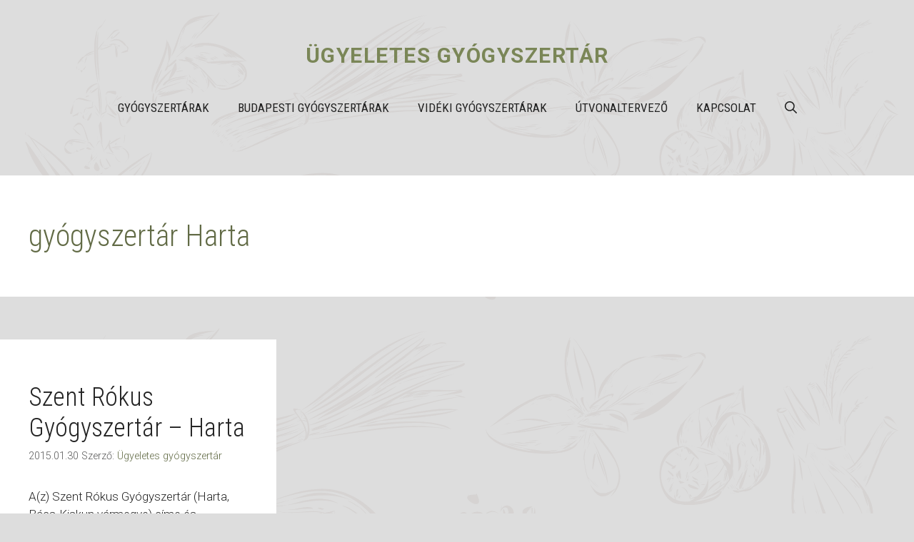

--- FILE ---
content_type: text/css; charset=utf-8
request_url: https://www.ugyeletesgyogyszertar.com/wp-content/cache/min/1/wp-content/plugins/kgmap/css/kgmap-custom.css?ver=1759868848
body_size: 358
content:
.kgmapMini{font-size:11px;color:#888;text-align:right}.openerBox{float:right;margin-top:-100px;margin-left:10px;width:300px}.kgMapRouteText{width:100%;margin:0;padding:0}.kgMapRouteText li{border-bottom:1px solid #F0DADA;padding:5px;margin-left:0!important;list-style-position:inside}.kgMapRouteText li:nth-child(odd){background-color:#f1f1f1}.kgmapPoint{font-weight:700}highlight{color:red}.kgmapWarning{font-size:11px;color:#888}#kgmapRoutePlannerSearchPanel label{display:block;font-weight:700;color:#fd7401;float:left;margin-top:0;width:100%}#kgmapRoutePlannerFrom{width:100%}#kgmapRoutePlannerSearchPanel input{width:100%}#searchtable{border:none;border-collapse:collapse;border-spacing:0;width:100%}#searchtable td,th{border:none!important;padding:4px 8px;text-align:left;border:none!important}@media only screen and (max-width:760px),(min-device-width:768px) and (max-device-width:1024px){table,thead,tbody,th,td,tr{display:block}td{border:none;position:relative;padding-left:50%}}@media screen and (min-width:992px){#searchtable{width:60%;float:right}#searchtableRight{width:35%;float:right;margin-top:60px}#searchtableLeftMedia{width:35%;float:left;margin-top:42px}}@media screen and (max-width:992px){#searchtable{width:100%}#searchtableRight{width:100%}}